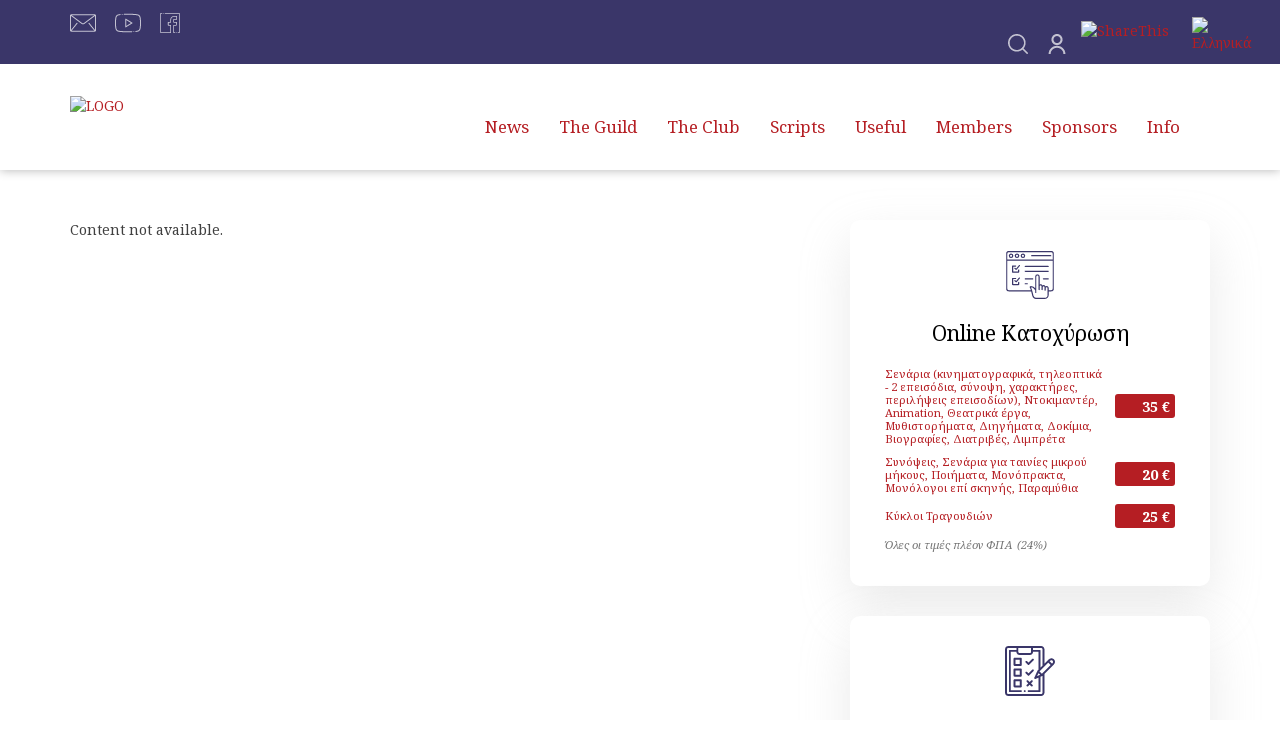

--- FILE ---
content_type: text/html; charset=UTF-8
request_url: https://senariografoi.gr/en/news/stories/1921/
body_size: 11390
content:
<!DOCTYPE html>
<html>
<head>
	<meta charset="utf-8" />
	<link href="/favicon.ico" rel="icon" type="image/x-icon" />
	<meta name="viewport" content="width=device-width, initial-scale=1" />
	<meta name="google-site-verification" content="CAxEhC4eL-u2hQT1ZCtguvA7OYhVa-OO-NPjaMK40fk" />
	<link href="https://commons.utopia.gr/" rel="dns-prefetch" />
	<link href="https://www.google-analytics.com/" rel="dns-prefetch" />
	<title>Ένωση Σεναριογράφων Ελλάδος: Η Τέχνη της Διασκευής [17/12/2023] - Scriptwriters Guild of Greece</title>
<meta name="description" content="Η Ένωση Σεναριογράφων Ελλάδος προετοιμάζοντας τον εορτασμό της 35ης επετείου από τη σύστασή της προχωρεί στο επόμενο σκέλος του Μαραθωνίου Δημιουργικής Γραφής και Σεναρίου στο ξενοδοχείο ΙΛΙΣΙΑ Μιχαλακοπούλου 25 την Κυριακή 17 Δεκεμβρίου 2023 από τις 10.30 το πρωί (ώρα προσέλευσης) 11.00 έως τις 16.00 το βράδυ με ένα εξαιρετικά ενδιαφέρον θέμα: Τη διασκευή διηγήματος, μυθιστορήματος η ξένου φορμά (...) - info@senariografoi.gr" />

<!-- OG META -->
<meta property="og:title" content="Ένωση Σεναριογράφων Ελλάδος: Η Τέχνη της Διασκευής [17/12/2023] - Scriptwriters Guild of Greece" />
<meta property="og:type" content="website" />
<meta property="og:image" content="https://senariografoi.gr/images/content/stories/full/stories_1921_7005.jpg" />
<meta property="og:url" content="https://senariografoi.gr/en/news/stories/1921/" />
<meta property="og:description" content="Η Ένωση Σεναριογράφων Ελλάδος προετοιμάζοντας τον εορτασμό της 35ης επετείου από τη σύστασή της προχωρεί στο επόμενο σκέλος του Μαραθωνίου Δημιουργικής Γραφής και Σεναρίου στο ξενοδοχείο ΙΛΙΣΙΑ Μιχαλακοπούλου 25 την Κυριακή 17 Δεκεμβρίου 2023 από τις 10.30 το πρωί (ώρα προσέλευσης) 11.00 έως τις 16.00 το βράδυ με ένα εξαιρετικά ενδιαφέρον θέμα: Τη διασκευή διηγήματος, μυθιστορήματος η ξένου φορμά (...) - info@senariografoi.gr" />

<!-- TWITTER META -->
<meta name="twitter:card" content="summary" />
<meta name="twitter:title" content="Ένωση Σεναριογράφων Ελλάδος: Η Τέχνη της Διασκευής [17/12/2023] - Scriptwriters Guild of Greece" />
<meta name="twitter:description" content="Η Ένωση Σεναριογράφων Ελλάδος προετοιμάζοντας τον εορτασμό της 35ης επετείου από τη σύστασή της προχωρεί στο επόμενο σκέλος του Μαραθωνίου Δημιουργικής Γραφής και Σεναρίου στο ξενοδοχείο ΙΛΙΣΙΑ Μιχαλακοπούλου 25 την Κυριακή 17 Δεκεμβρίου 2023 από τις 10.30 το πρωί (ώρα προσέλευσης) 11.00 έως τις 16.00 το βράδυ με ένα εξαιρετικά ενδιαφέρον θέμα: Τη διασκευή διηγήματος, μυθιστορήματος η ξένου φορμά (...) - info@senariografoi.gr" />
<meta name="twitter:image" content="https://senariografoi.gr/images/content/stories/full/stories_1921_7005.jpg" />

<!-- LINKS -->
<link href="https://cdn.utopia.gr/" rel="dns-prefetch" />
<link href="https://www.google-analytics.com/" rel="dns-prefetch" />
<link href="https://s7.addthis.com/" rel="dns-prefetch" />
<link href="https://senariografoi.gr/en/news/stories/1921/" rel="canonical" />

<!-- SCHEMA ORG -->

<script type="application/ld+json">
	{
		"@context": "https://schema.org",
		"@type": "WebSite",
		"url": "https://senariografoi.gr/en/news/stories/1921/",
		"name": "Ένωση Σεναριογράφων Ελλάδος: Η Τέχνη της Διασκευής [17/12/2023] - Scriptwriters Guild of Greece",
		"abstract": "Η Ένωση Σεναριογράφων Ελλάδος προετοιμάζοντας τον εορτασμό της 35ης επετείου από τη σύστασή της προχωρεί στο επόμενο σκέλος του Μαραθωνίου Δημιουργικής Γραφής και Σεναρίου στο ξενοδοχείο ΙΛΙΣΙΑ Μιχαλακοπούλου 25 την Κυριακή 17 Δεκεμβρίου 2023 από τις 10.30 το πρωί (ώρα προσέλευσης) 11.00 έως τις 16.00 το βράδυ με ένα εξαιρετικά ενδιαφέρον θέμα: Τη διασκευή διηγήματος, μυθιστορήματος η ξένου φορμά (...) - info@senariografoi.gr",
		"image": "https://senariografoi.gr/images/content/stories/full/stories_1921_7005.jpg"
	}
</script>	
<!-- CSS -->
	<link href="https://fonts.googleapis.com/css2?family=Noto+Serif:ital,wght@0,400;0,700;1,400;1,700&display=swap" rel="stylesheet">
	<link type="text/css" href="https://cdn.utopia.gr/inclusive/css_frontend_inclusive_b42.1722261756.css" rel="stylesheet" />
	<link type="text/css" href="/scripts/scripta3.css" rel="stylesheet" />
	
<!-- JS -->
	<script>var ga_account='UA-2792615-17';</script>
	
	<script>
		window.dataLayer = window.dataLayer || [];
		function gtag(){dataLayer.push(arguments);}
		gtag('consent', 'default', {
		  'ad_storage': 'denied',
		  'analytics_storage': 'granted',
		  'ad_user_data': 'denied',
		  'ad_personalization': 'denied',
		  'functionality_storage': 'granted',
		  'personalization_storage': 'granted',
		  'security_storage': 'granted'
		});
	</script>

	<script async src="https://www.googletagmanager.com/gtag/js?id=G-SWB3L6TBL1"></script>
	<script>
		window.dataLayer = window.dataLayer || [];
		function gtag(){dataLayer.push(arguments);}
		gtag('js', new Date());
		gtag('config', 'G-SWB3L6TBL1');
	</script>
		<script src="https://cdn.utopia.gr/inclusive/js_frontend_inclusive.1721299250.js"></script>
	<script src="https://cdn.utopia.gr/scripts/jquery/tools/wizard.min.1691057506.js"></script>
	<script src="//maps.googleapis.com/maps/api/js?key=AIzaSyCpvYhjnPH7MgX7FfWpgXrzDvmNB6EQ4n4&amp;language=en"></script>
<script>
var local_options=1;
var street_view_control=false;
var map_custom_type='basic';
var mapTypeId=google.maps.MapTypeId.ROADMAP;
var zoom=15;
var latitude='37.975830';
var longitude='23.754177';
var image='https://cdn.utopia.gr/images/icons/map_marker.1691057438.png';
var contentString='<div class="gmap-content"><b>Scriptςriters Guild of Greece</b><br />14, Ionos Dragoumi Str.<br />Athens, PC 11528<br><a class="gmap-content-link" href="https://www.google.com/maps/dir//37.975830,23.754177/@37.975830,23.754177,15z" target="_blank">View on Google maps</a></div>';
</script>
<script src="https://cdn.utopia.gr/scripts/js/map.1691057414.js"></script>
	<script>var cse_ums_id='012830921954111115301:x-evsepppzq'; var cse_version=2;</script>
<script src="https://cdn.utopia.gr/scripts/js/cse.1691057413.js"></script>
	<script>
var domain_captcha_url='https://senariografoi.gr/scripts/captcha';
var domain_captcha_action='https://senariografoi.gr/scripts/submit_users.php';
</script>
<script src="/scripts/scripta3.js"></script>
	<script>document.documentElement.className += ' js'</script>
	<script>
		var domain = 'https://senariografoi.gr';
		var js_short_lang = 'en';
	</script>
</head>


<body id="top">

<!------------------------------------------------------------------- TOP -->
<div class="wrap top-wrap">
	<div class="container">
		<div class="row">
			<div class="col-xs-6">
				<a class="tp" title="EMAIL" href="mailto:info@senariografoi.gr">
<svg version="1.1" class="svg-icon svg-mail" xmlns="http://www.w3.org/2000/svg" xmlns:xlink="http://www.w3.org/1999/xlink" viewBox="0 0 512 512"  xml:space="preserve">
<g>
	<g>
		<path d="M485.743,85.333H26.257C11.815,85.333,0,97.148,0,111.589V400.41c0,14.44,11.815,26.257,26.257,26.257h459.487
			c14.44,0,26.257-11.815,26.257-26.257V111.589C512,97.148,500.185,85.333,485.743,85.333z M475.89,105.024L271.104,258.626
			c-3.682,2.802-9.334,4.555-15.105,4.529c-5.77,0.026-11.421-1.727-15.104-4.529L36.109,105.024H475.89z M366.5,268.761
			l111.59,137.847c0.112,0.138,0.249,0.243,0.368,0.368H33.542c0.118-0.131,0.256-0.23,0.368-0.368L145.5,268.761
			c3.419-4.227,2.771-10.424-1.464-13.851c-4.227-3.419-10.424-2.771-13.844,1.457l-110.5,136.501V117.332l209.394,157.046
			c7.871,5.862,17.447,8.442,26.912,8.468c9.452-0.02,19.036-2.6,26.912-8.468l209.394-157.046v275.534L381.807,256.367
			c-3.42-4.227-9.623-4.877-13.844-1.457C363.729,258.329,363.079,264.534,366.5,268.761z"/>
	</g>
</g>
</svg></a>
				<a class="tp" title="YouTube" target="_blank" href="https://www.youtube.com/channel/UCsrHA4Ue6_YOJ49-gaqoiTg"><svg version="1.1" class="svg-icon svg-yt" xmlns="http://www.w3.org/2000/svg" xmlns:xlink="http://www.w3.org/1999/xlink" viewBox="0 -74 512.00063 512"  xml:space="preserve"><path d="m329.847656 343.492188c-23.492187.796874-48.335937 1.199218-73.847656 1.199218-73.746094 0-138.996094-3.308594-174.550781-8.851562-37.988281-5.921875-53.082031-23.621094-57.6875-67.628906-5.035157-48.148438-5.035157-123.582032 0-171.730469 4.605469-44.007813 19.699219-61.703125 57.6875-67.625 6.167969-.964844 13.414062-1.878907 21.542969-2.722657 5.496093-.570312 9.488281-5.484374 8.917968-10.980468-.570312-5.492188-5.492187-9.488282-10.980468-8.914063-8.46875.878907-16.058594 1.839844-22.5625 2.851563-23.695313 3.695312-40.304688 11.652344-52.265626 25.039062-12.308593 13.765625-19.371093 32.917969-22.234374 60.273438-5.15625 49.316406-5.15625 126.574218 0 175.890625 2.863281 27.355469 9.925781 46.503906 22.234374 60.273437 11.960938 13.386719 28.570313 21.34375 52.265626 25.035156 36.511718 5.695313 102.917968 9.09375 177.632812 9.09375 25.734375 0 50.808594-.40625 74.523438-1.210937 5.519531-.1875 9.84375-4.8125 9.65625-10.332031-.1875-5.519532-4.789063-9.84375-10.332032-9.660156zm0 0"/><path d="m508.132812 94.402344c-2.863281-27.351563-9.925781-46.503906-22.230468-60.273438-11.964844-13.386718-28.574219-21.34375-52.269532-25.035156-36.515624-5.695312-102.921874-9.09375-177.632812-9.09375-25.734375 0-50.804688.410156-74.519531 1.210938-5.523438.1875-9.847657 4.8125-9.660157 10.332031.1875 5.523437 4.792969 9.855469 10.335938 9.660156 23.488281-.796875 48.335938-1.199219 73.847656-1.199219 73.738282 0 138.992188 3.308594 174.550782 8.851563 37.984374 5.925781 53.082031 23.621093 57.683593 67.628906 5.039063 48.148437 5.039063 123.582031 0 171.730469-4.601562 44.007812-19.699219 61.703125-57.683593 67.628906-6.167969.960938-13.417969 1.875-21.546876 2.71875-5.492187.570312-9.484374 5.484375-8.914062 10.980469.535156 5.144531 4.875 8.96875 9.933594 8.96875.347656 0 .695312-.019531 1.046875-.054688 8.464843-.878906 16.054687-1.835937 22.558593-2.851562 23.695313-3.695313 40.304688-11.648438 52.269532-25.035157 12.304687-13.769531 19.367187-32.921874 22.230468-60.273437 5.15625-49.316406 5.15625-126.578125 0-175.894531zm0 0"/><path d="m338.421875 173.839844-123.773437-76.472656c-3.085938-1.90625-6.960938-1.992188-10.128907-.226563-3.164062 1.765625-5.128906 5.109375-5.128906 8.734375v152.941406c0 3.625 1.964844 6.96875 5.128906 8.734375 1.519531.84375 3.195313 1.265625 4.871094 1.265625 1.828125 0 3.648437-.5 5.257813-1.492187l123.773437-76.46875c2.949219-1.824219 4.746094-5.042969 4.746094-8.507813 0-3.46875-1.796875-6.6875-4.746094-8.507812zm-119.027344 67.042968v-117.070312l94.742188 58.535156zm0 0"/><path d="m141.84375 23.035156c.222656 0 .449219-.007812.675781-.019531 5.511719-.367187 9.679688-5.132813 9.3125-10.644531-.367187-5.511719-5.140625-9.6875-10.644531-9.316406h-.007812c-5.511719.367187-9.675782 5.132812-9.308594 10.644531.351562 5.285156 4.75 9.335937 9.972656 9.335937zm0 0"/><path d="m369.484375 341.683594c-5.511719.363281-9.683594 5.128906-9.316406 10.640625.351562 5.285156 4.75 9.335937 9.96875 9.335937.226562 0 .449219-.007812.675781-.019531h.007812c5.511719-.367187 9.675782-5.132813 9.308594-10.644531-.367187-5.511719-5.125-9.675782-10.644531-9.3125zm0 0"/></svg></a>
				<a class="tp" title="facebook" target="_blank" href="https://www.facebook.com/%CE%88%CE%BD%CF%89%CF%83%CE%B7-%CE%A3%CE%B5%CE%BD%CE%B1%CF%81%CE%B9%CE%BF%CE%B3%CF%81%CE%AC%CF%86%CF%89%CE%BD-%CE%95%CE%BB%CE%BB%CE%AC%CE%B4%CE%BF%CF%82-150748511656589"><svg version="1.1" class="svg-icon svg-fb" xmlns="http://www.w3.org/2000/svg" xmlns:xlink="http://www.w3.org/1999/xlink" viewBox="0 0 512 512"  xml:space="preserve"><path d="m426.578125 75.421875h-67.320313c-52.402343 0-95.035156 42.632813-95.035156 95.035156v56.816407h-53.273437c-5.519531 0-10 4.476562-10 10v76.9375c0 5.523437 4.480469 10 10 10h53.273437v167.789062h-234.222656c-5.515625 0-10-4.484375-10-10v-452c0-5.515625 4.484375-10 10-10h20c5.523438 0 10-4.476562 10-10s-4.476562-10-10-10h-20c-16.542969 0-30 13.457031-30 30v452c0 16.542969 13.457031 30 30 30h244.222656c5.523438 0 10-4.476562 10-10v-187.789062c0-5.523438-4.476562-10-10-10h-53.269531v-56.941407h53.269531c5.523438 0 10-4.476562 10-10v-66.8125c0-41.375 33.660156-75.039062 75.039063-75.039062h57.320312v56.9375h-57.320312c-9.8125 0-18.101563 8.289062-18.101563 18.101562v66.8125c0 5.523438 4.476563 10 10 10h64.019532l-7.492188 56.941407h-56.527344c-5.519531 0-10 4.476562-10 10v187.789062c0 5.523438 4.480469 10 10 10h30.839844c5.523438 0 10-4.476562 10-10s-4.476562-10-10-10h-20.839844v-167.789062h55.296875c5.019531 0 9.261719-3.722657 9.914063-8.695313l10.125-76.941406c.375-2.851563-.496094-5.730469-2.394532-7.894531-1.898437-2.167969-4.640624-3.40625-7.519531-3.40625h-65.417969v-54.914063h65.417969c5.523438 0 10-4.476563 10-10v-76.9375c-.003906-5.523437-4.480469-10-10.003906-10zm0 0"/><path d="m482 0h-352c-5.523438 0-10 4.476562-10 10s4.476562 10 10 10h352c5.515625 0 10 4.484375 10 10v452c0 5.515625-4.484375 10-10 10h-20c-5.523438 0-10 4.476562-10 10s4.476562 10 10 10h20c16.542969 0 30-13.457031 30-30v-452c0-16.542969-13.457031-30-30-30zm0 0"/><path d="m422.003906 492h-.007812c-5.523438 0-9.996094 4.476562-9.996094 10s4.480469 10 10.003906 10c5.523438 0 10-4.476562 10-10s-4.476562-10-10-10zm0 0"/><path d="m90.003906 20c5.523438 0 10-4.476562 10-10s-4.476562-10-10-10h-.007812c-5.523438 0-9.996094 4.476562-9.996094 10s4.480469 10 10.003906 10zm0 0"/></svg></a>
			</div>
			<div class="col-xs-6 t-right">
												<a class="top-link" data-target="search-block" href="javascript:void(0);">
<svg version="1.1" class="svg-icon svg-search" xmlns="http://www.w3.org/2000/svg" xmlns:xlink="http://www.w3.org/1999/xlink" viewBox="0 0 512 512"  xml:space="preserve">
<g>
	<g>
		<path d="M225.474,0C101.151,0,0,101.151,0,225.474c0,124.33,101.151,225.474,225.474,225.474
			c124.33,0,225.474-101.144,225.474-225.474C450.948,101.151,349.804,0,225.474,0z M225.474,409.323
			c-101.373,0-183.848-82.475-183.848-183.848S124.101,41.626,225.474,41.626s183.848,82.475,183.848,183.848
			S326.847,409.323,225.474,409.323z"/>
	</g>
</g>
<g>
	<g>
		<path d="M505.902,476.472L386.574,357.144c-8.131-8.131-21.299-8.131-29.43,0c-8.131,8.124-8.131,21.306,0,29.43l119.328,119.328
			c4.065,4.065,9.387,6.098,14.715,6.098c5.321,0,10.649-2.033,14.715-6.098C514.033,497.778,514.033,484.596,505.902,476.472z"/>
	</g>
</g>
</svg></a>
				<a class="top-link" data-target="login-block" href="javascript:void(0);">
<svg version="1.1" class="svg-icon svg-user" xmlns="http://www.w3.org/2000/svg" xmlns:xlink="http://www.w3.org/1999/xlink" viewBox="0 0 19.738 19.738"  xml:space="preserve">
<g>
	<path d="M18.18,19.738h-2c0-3.374-2.83-6.118-6.311-6.118s-6.31,2.745-6.31,6.118h-2
		c0-4.478,3.729-8.118,8.311-8.118C14.451,11.62,18.18,15.26,18.18,19.738z"/>
	<path d="M9.87,10.97c-3.023,0-5.484-2.462-5.484-5.485C4.385,2.461,6.846,0,9.87,0
		c3.025,0,5.486,2.46,5.486,5.485S12.895,10.97,9.87,10.97z M9.87,2C7.948,2,6.385,3.563,6.385,5.485S7.948,8.97,9.87,8.97
		c1.923,0,3.486-1.563,3.486-3.485S11.791,2,9.87,2z"/>
</g>
</svg></a>
				<div aria-label="ShareThis" class="commons-share-wrap">
<a class="commons-share-icon" title="ShareOnSocialMedia"><img src="https://senariografoi.gr/images/layout/add_this.png" alt="ShareThis"></a>
<div class="shareon">
<a title="facebook" class="facebook"></a>
<a title="twitter" class="twitter"></a>
<a title="viber" class="viber"></a>
<a title="linkedin" class="linkedin"></a>
<a title="pinterest" class="pinterest"></a>
<a title="reddit" class="reddit"></a>
<a title="email" class="email"></a>
<div aria-label="print" class="print"></div>
</div>
</div>				<!-- <a href="https://www.addthis.com/bookmark.php?v=300&amp;pubid=agsp96" class="addthis_button icon icon-share" id="share-link" title="Social Media">
<svg version="1.1" class="svg-icon svg-share" xmlns="http://www.w3.org/2000/svg" xmlns:xlink="http://www.w3.org/1999/xlink" viewBox="0 0 512 512"  xml:space="preserve">
<g>
	<g>
		<path d="M406,332c-29.636,0-55.969,14.402-72.378,36.571l-141.27-72.195C194.722,288.324,196,279.809,196,271
			c0-11.931-2.339-23.324-6.574-33.753l148.06-88.958C354.006,167.679,378.59,180,406,180c49.626,0,90-40.374,90-90
			c0-49.626-40.374-90-90-90c-49.626,0-90,40.374-90,90c0,11.47,2.161,22.443,6.09,32.54l-148.43,89.18
			C157.152,192.902,132.941,181,106,181c-49.626,0-90,40.374-90,90c0,49.626,40.374,90,90,90c30.122,0,56.832-14.876,73.177-37.666
			l140.86,71.985C317.414,403.753,316,412.714,316,422c0,49.626,40.374,90,90,90c49.626,0,90-40.374,90-90
			C496,372.374,455.626,332,406,332z M406,30c33.084,0,60,26.916,60,60s-26.916,60-60,60s-60-26.916-60-60S372.916,30,406,30z
			 M106,331c-33.084,0-60-26.916-60-60s26.916-60,60-60s60,26.916,60,60S139.084,331,106,331z M406,482c-33.084,0-60-26.916-60-60
			s26.916-60,60-60s60,26.916,60,60S439.084,482,406,482z"/>
	</g>
</g>
</svg></a> -->
				<div id="lang-menu"><a id="lang-menu-link-en" class="lang-menu-link tp" title="Ελληνικά" href="https://senariografoi.gr/gr/news/stories/1921/"><img class="lang-menu-icon" src="https://senariografoi.gr/images/flags/gr.png" alt="Ελληνικά" /><span class="lang-menu-label-short">gr</span><span class="lang-menu-label-long">Ελληνικά</span></a></div>
				<div class="top-block search-block"><form action="https://senariografoi.gr/en/search/" id="cse-ums-form" method="get" onsubmit="return cse_validate('en');">
<input id="cse-ums-input" title="Search" type="text" value="Search" class="cse-ums-input" name="q" style="background-image: url(https://cdn.utopia.gr/images/icons/google_cse.1691057377.png); background-repeat:no-repeat; background-position: center right;" onfocus="this.value=''; this.style.background='';" maxlength="255" />
<input type="submit" value="Search" class="cse-ums-submit" title="Google Search senariografoi.gr" />
</form>
</div>
				<div class="top-block login-block"><div class="login-form-wrap"><b>Login</b><br /><div class="login-form"><form action="https://senariografoi.gr/en/news/stories/1921/" method="post">
<table class="login-form-table">
<tr><td class="right-cell t-right"><label for="umsun">Username:</label></td><td><input id="umsun" name="umsun" type="text" maxlength="64" class="login-ti"  /></td></tr>
<tr><td class="right-cell t-right"><label for="umsup">Password: </label></td><td><input id="umsup" name="umsup" type="password" maxlength="32" class="login-ti" /><span title="Show / Hide Password" class="login-password-show"></span>
</td></tr>
<tr><td>&nbsp;</td><td><input name="submit" type="submit" class="button login-button" value="ENTER" /></td></tr>
</table>
</form>
<div class="show-hide-forgot">
<div class="show-hide-head-forgot">I forgot my password</div>
<div class="show-hide-content-forgot" style="display:none;"><form action="https://senariografoi.gr/en/news/stories/1921/" method="post" onsubmit="return validate_forgot('en','This will RESET your password. Are you sure you want to continure?','Insert a valid e-mail address')">
<table class="login-form-table">
<tr><td class="right-cell t-right"><label for="umsun-forgot">Email</label>: </td><td><input id="umsun-forgot" name="umsun" type="text" maxlength="64" class="login-ti" onfocus="this.value='';" /></td></tr>
<tr><td>&nbsp;</td><td><input name="forgot" type="submit" class="button login-button" value="Send new password" /></td></tr>
</table>
</form>
</div></div>
</div><div class="login-additional"><br /><b>New Member: <a href="/en/generic/users-registration" title="Registration form">Register</a></b></div></div></div>
			</div>
		</div>
	</div>
</div>
<div class="overlay top-overlay"></div>
<!------------------------------------------------------------------- HEADER -->
<div class="wrap header-wrap">
	<div class="container">
		<div class="row">
			<div class="col-xs-9 col-md-4">
				<a id="top-logo" href="https://senariografoi.gr/en"><img src="https://senariografoi.gr/images/layout/logo_en.png" alt="LOGO"/></a>
			</div>
			<div class="col-xs-3 col-md-8 t-right">
				<div id="top-menu" class="hidden-xs hidden-sm hidden-md"><div class="menu-item"><a href="https://senariografoi.gr/en/news">News</a><div class="submenu"><a href="https://senariografoi.gr/en/news/editorials">Editorials</a><a href="https://senariografoi.gr/en/news/stories">Stories</a><a href="https://senariografoi.gr/en/news/announcements">Announcements</a><a href="https://senariografoi.gr/en/news/events">Events</a><a href="https://senariografoi.gr/en/news/activities">Activities</a><a href="https://senariografoi.gr/en/news/press-room">Press Room</a><a href="https://senariografoi.gr/en/news/videos">Videos</a></div></div><div class="menu-item"><a href="https://senariografoi.gr/en/presentation">The Guild</a><div class="submenu"><a href="https://senariografoi.gr/en/presentation/about-us">About us</a><a href="https://senariografoi.gr/en/presentation/board">Board of directors</a><a href="https://senariografoi.gr/en/presentation/committee">Auditing Committee</a></div></div><div class="menu-item"><a href="https://senariografoi.gr/en/about">The Club</a><div class="submenu"><a href="https://senariografoi.gr/en/about/fse-presentation">About FSE</a><a href="https://senariografoi.gr/en/about/fse-charter">FSE Charter</a><a href="https://senariografoi.gr/en/about/fse-manifest">FSE Manifest</a><a href="https://senariografoi.gr/en/about/fse-news">FSE News</a></div></div><div class="menu-item"><a href="https://senariografoi.gr/en/screenplays">Scripts</a><div class="submenu"><a href="https://senariografoi.gr/en/screenplays/screenplays-registration">Screenplays Registration Online</a><a href="https://senariografoi.gr/en/screenplays/faq-registration">Registration F.A.Q.</a><a href="https://senariografoi.gr/en/screenplays/screenplays-analysis">Screenplays Analysis Online</a><a href="https://senariografoi.gr/en/screenplays/faq-analysis">Analysis F.A.Q.</a><a href="https://senariografoi.gr/en/screenplays/contests">Contests</a></div></div><div class="menu-item"><a href="https://senariografoi.gr/en/useful">Useful</a><div class="submenu"><a href="https://senariografoi.gr/en/useful/seminars">Seminars</a><a href="https://senariografoi.gr/en/useful/bibliography">Bibliography</a><a href="https://senariografoi.gr/en/useful/legal">Legal Issues</a><a href="https://senariografoi.gr/en/useful/intellectual-rights">Intellectual Rights</a><a href="https://senariografoi.gr/en/useful/prospectus">Script Prospectus</a></div></div><div class="menu-item"><a href="https://senariografoi.gr/en/members">Members</a><div class="submenu"><a href="https://senariografoi.gr/en/members/members-list">Members details</a><a href="https://senariografoi.gr/en/members/members-add">Add member</a><a href="https://senariografoi.gr/en/members/private">Members database</a></div></div><div class="menu-item"><a href="https://senariografoi.gr/en/sponsors">Sponsors</a><div class="submenu"><a href="https://senariografoi.gr/en/sponsors/media-sponsors">Media Sponsors</a></div></div><div class="menu-item"><a href="https://senariografoi.gr/en/info">Info</a><div class="submenu"><a href="https://senariografoi.gr/en/info/links">Links Catalogue</a><a href="https://senariografoi.gr/en/info/webmail">Webmail</a><a href="https://senariografoi.gr/en/info/credits">About the Site</a><a href="https://senariografoi.gr/en/info/terms">Terms of Use</a></div></div></div><div id="mobile-menu" class="hidden-lg"><div id="mobile-menu-icon" data-target="menu-block"><span></span><span></span><span></span></div><div id="mobile-menu-items"><a href="https://senariografoi.gr/en/news">News</a><a href="https://senariografoi.gr/en/presentation">The Guild</a><a href="https://senariografoi.gr/en/about">The Club</a><a href="https://senariografoi.gr/en/screenplays">Scripts</a><a href="https://senariografoi.gr/en/useful">Useful</a><a href="https://senariografoi.gr/en/members">Members</a><a href="https://senariografoi.gr/en/sponsors">Sponsors</a><a href="https://senariografoi.gr/en/info">Info</a></div></div>			</div>
		</div>
	</div>
</div>

<div class="wrap"><div class="container"><div class="row"><div class="col-md-8 page-content">Content not available.</div><div class="col-md-4"><div id="sidebar">
<a class="services-block" href="https://senariografoi.gr/en/screenplays/screenplays-registration/">
	
<svg version="1.1" class="svg-icon svg-register" xmlns="http://www.w3.org/2000/svg" xmlns:xlink="http://www.w3.org/1999/xlink" viewBox="0 0 512 512"  xml:space="preserve">
<path d="m80.075 233.13h57.425a8.752 8.752 0 0 0 8.743-8.74v-19.414a6 6 0 0 0 -12 0v16.154h-50.911v-50.83h25.455a6 6 0 0 0 0-12h-28.712a8.751 8.751 0 0 0 -8.743 8.74v57.35a8.752 8.752 0 0 0 8.743 8.74z"/><path d="m151.2 154.933a6 6 0 0 0 -8.45.774l-28.622 34.393-9.184-7.431a6 6 0 1 0 -7.544 9.331l11.04 8.932a9.512 9.512 0 0 0 12.71-.562l.241-.231 30.584-36.754a6 6 0 0 0 -.775-8.452z"/><path d="m442.1 162.482h-234.125a6 6 0 0 0 0 12h234.125a6 6 0 0 0 0-12z"/><path d="m442.1 212.193h-234.125a6 6 0 0 0 0 12h234.125a6 6 0 0 0 0-12z"/><path d="m140.243 326.144a6 6 0 0 0 -6 6v16.156h-50.911v-50.832h25.455a6 6 0 0 0 0-12h-28.712a8.752 8.752 0 0 0 -8.743 8.74v57.35a8.752 8.752 0 0 0 8.743 8.741h57.425a8.752 8.752 0 0 0 8.743-8.741v-19.414a6 6 0 0 0 -6-6z"/><path d="m151.2 282.1a6 6 0 0 0 -8.45.775l-28.619 34.392-9.184-7.43a6 6 0 1 0 -7.548 9.328l11.04 8.932a9.513 9.513 0 0 0 12.71-.561l.241-.232 30.584-36.754a6 6 0 0 0 -.774-8.45z"/><path d="m442.1 289.65h-48.748a6 6 0 0 0 0 12h48.748a6 6 0 1 0 0-12z"/><path d="m284.014 289.65h-76.039a6 6 0 0 0 0 12h76.039a6 6 0 0 0 0-12z"/><path d="m228.468 339.362h-20.493a6 6 0 1 0 0 12h20.493a6 6 0 1 0 0-12z"/><path d="m472.364 10h-432.728a27.665 27.665 0 0 0 -27.636 27.632v358.6a27.656 27.656 0 0 0 27.594 27.631l228.837 1.619 11.592 45.552c.02.081.043.162.067.243a42.821 42.821 0 0 0 41.266 30.723h83.659a43.143 43.143 0 0 0 43.085-43.1v-33.7l24.439-1.333a27.666 27.666 0 0 0 27.461-27.632v-358.603a27.665 27.665 0 0 0 -27.636-27.632zm-432.728 12h432.728a15.651 15.651 0 0 1 15.636 15.632v60.749h-464v-60.749a15.651 15.651 0 0 1 15.636-15.632zm396.464 436.9a31.13 31.13 0 0 1 -31.085 31.1h-83.659a30.891 30.891 0 0 1 -29.736-22.051l-12.7-49.911a212.685 212.685 0 0 0 -11.938-34.3l-.982-2.33a39.484 39.484 0 0 1 32.5 17.06l10.318 14.949v22.283a6 6 0 0 0 12 0v-163.071a11.286 11.286 0 1 1 22.572 0v106.507a5.989 5.989 0 0 0 .256 1.73v24.459a6 6 0 0 0 12 0v-33.511a8.95 8.95 0 1 1 17.9 0v6.8a21.7 21.7 0 0 0 -.234 3.163v23.552a6 6 0 0 0 6 6h.117s.077 0 .117 0a6 6 0 0 0 6-6v-25.642a9.628 9.628 0 0 1 19.031 2.086v29.775a6 6 0 0 0 12 0v-20.371a9.761 9.761 0 1 1 19.521 0zm36.266-47.029c-.109 0-.218 0-.327.01l-23.939 1.3v-22a21.741 21.741 0 0 0 -33.459-18.341 21.609 21.609 0 0 0 -30.925-9.553 20.858 20.858 0 0 0 -28.324-10.267v-80.391a23.286 23.286 0 1 0 -46.572 0v119.663l-.442-.64a51.476 51.476 0 0 0 -42.378-22.244 12.043 12.043 0 0 0 -10.99 16.963l1.011 2.262a200.728 200.728 0 0 1 9.18 24.829l-225.569-1.6a15.651 15.651 0 0 1 -15.632-15.627v-285.854h464v285.854a15.651 15.651 0 0 1 -15.636 15.631z"/><path d="m62.2 82.431a23 23 0 1 0 -23-23 23.024 23.024 0 0 0 23 23zm0-33.992a11 11 0 1 1 -11 11 11.01 11.01 0 0 1 11-11z"/><path d="m122.833 82.431a23 23 0 1 0 -23-23 23.024 23.024 0 0 0 23 23zm0-33.992a11 11 0 1 1 -11 11 11.01 11.01 0 0 1 11-11z"/><path d="m183.467 82.431a23 23 0 1 0 -23-23 23.024 23.024 0 0 0 23 23zm0-33.992a11 11 0 1 1 -11 11 11.01 11.01 0 0 1 11-11z"/><path d="m273 64.3h194.933a6 6 0 0 0 0-12h-194.933a6 6 0 0 0 0 12z"/>
</svg>
	<span class="title">Online Κατοχύρωση</span>
	<table class="prices">
	<tr><td>Σενάρια (κινηματογραφικά, τηλεοπτικά - 2 επεισόδια, σύνοψη, χαρακτήρες, περιλήψεις επεισοδίων), Ντοκιμαντέρ, Animation, Θεατρικά έργα, Μυθιστορήματα, Διηγήματα, Δοκίμια, Βιογραφίες, Διατριβές, Λιμπρέτα</td><td class="t-right"><span class="price">35 &euro;</span></td></tr>
	<tr><td>Συνόψεις, Σενάρια για ταινίες μικρού μήκους, Ποιήματα, Μονόπρακτα, Μονόλογοι επί σκηνής, Παραμύθια</td><td class="t-right"><span class="price">20 &euro;</span></td></tr>
	<tr><td>Κύκλοι Τραγουδιών</td><td class="t-right"><span class="price">25 &euro;</span></td></tr>
	<tr><td colspan="2" class="t-center"><small><em>Όλες οι τιμές πλέον ΦΠΑ (24%)</em></small></td></tr>
	</table>
</a>
<a class="services-block" href="https://senariografoi.gr/en/screenplays/screenplays-analysis/">
	
<svg version="1.1" class="svg-icon svg-evaluate" xmlns="http://www.w3.org/2000/svg" xmlns:xlink="http://www.w3.org/1999/xlink" viewBox="0 0 512 512"  xml:space="preserve">
<path d="m202 452c-2.628906 0-5.210938 1.070312-7.070312 2.929688-1.859376 1.859374-2.929688 4.441406-2.929688 7.070312s1.070312 5.210938 2.929688 7.070312c1.859374 1.859376 4.441406 2.929688 7.070312 2.929688s5.210938-1.070312 7.070312-2.929688c1.859376-1.859374 2.929688-4.441406 2.929688-7.070312s-1.070312-5.210938-2.929688-7.070312c-1.859374-1.859376-4.441406-2.929688-7.070312-2.929688zm0 0"/><path d="m501.324219 136.320312c-14.210938-14.210937-37.332031-14.210937-51.542969 0l-45.78125 45.78125v-148.101562c0-18.746094-15.253906-34-34-34h-336c-18.746094 0-34 15.253906-34 34v444c0 18.746094 15.253906 34 34 34h336c18.746094 0 34-15.253906 34-34v-192.808594l97.324219-97.328125c14.210937-14.210937 14.210937-37.332031 0-51.542969zm-117.324219-102.320312v168.101562l-20 20v-172.101562c0-5.523438-4.476562-10-10-10h-66.832031v-20h82.832031c7.71875 0 14 6.28125 14 14zm-54.601562 274.246094 13.5-30.328125 16.828124 16.828125zm-62.230469-288.246094v40.75c0 6.203125-5.046875 11.25-11.25 11.25h-107.835938c-6.203125 0-11.25-5.046875-11.25-11.25v-40.75zm102.832031 472h-336c-7.71875 0-14-6.28125-14-14v-444c0-7.71875 6.28125-14 14-14h82.832031v20h-66.832031c-5.523438 0-10 4.476562-10 10v412c0 5.523438 4.476562 10 10 10h112c5.523438 0 10-4.476562 10-10s-4.476562-10-10-10h-102v-392h56.832031v.75c0 17.230469 14.019531 31.25 31.25 31.25h107.835938c17.230469 0 31.25-14.019531 31.25-31.25v-.75h56.832031v182.101562l-11.390625 11.386719c-.863281.867188-1.5625 1.886719-2.0625 3.003907l-30.015625 67.417968c-1.683594 3.785156-.863281 8.210938 2.0625 11.140625 1.917969 1.914063 4.476562 2.929688 7.074219 2.929688 1.375 0 2.757812-.28125 4.066406-.863281l30.265625-13.476563v128.359375h-102c-5.523438 0-10 4.476562-10 10s4.476562 10 10 10h112c5.519531 0 10-4.476562 10-10v-147.265625l17.152344-7.636719c1.054687-.46875 2.011718-1.121094 2.847656-1.921875v172.824219c0 7.71875-6.28125 14-14 14zm79.910156-281.007812-72.824218 72.828124-23.261719-23.261718 90.167969-90.167969 23.261718 23.261719zm37.273438-37.269532-5.789063 5.785156-23.257812-23.257812 5.785156-5.785156c6.414063-6.414063 16.847656-6.414063 23.261719 0 6.410156 6.410156 6.410156 16.84375 0 23.257812zm0 0"/><path d="m162 120h-64c-5.523438 0-10 4.476562-10 10v64c0 5.523438 4.476562 10 10 10h64c5.523438 0 10-4.476562 10-10v-64c0-5.523438-4.476562-10-10-10zm-10 64h-44v-44h44zm0 0"/><path d="m162 230h-64c-5.523438 0-10 4.476562-10 10v64c0 5.523438 4.476562 10 10 10h64c5.523438 0 10-4.476562 10-10v-64c0-5.523438-4.476562-10-10-10zm-10 64h-44v-44h44zm0 0"/><path d="m162 340h-64c-5.523438 0-10 4.476562-10 10v64c0 5.523438 4.476562 10 10 10h64c5.523438 0 10-4.476562 10-10v-64c0-5.523438-4.476562-10-10-10zm-10 64h-44v-44h44zm0 0"/><path d="m233.578125 191.644531c1.953125 1.953125 4.511719 2.929688 7.070313 2.929688 2.558593 0 5.117187-.976563 7.070312-2.929688l45.148438-45.148437c3.902343-3.902344 3.902343-10.234375 0-14.140625-3.90625-3.90625-10.238282-3.90625-14.144532 0l-38.074218 38.074219-15.175782-15.175782c-3.90625-3.90625-10.234375-3.90625-14.144531 0-3.902344 3.90625-3.902344 10.238282 0 14.140625zm0 0"/><path d="m233.578125 301.644531c1.875 1.875 4.417969 2.929688 7.070313 2.929688 2.652343 0 5.195312-1.054688 7.070312-2.929688l45.148438-45.144531c3.902343-3.90625 3.902343-10.238281 0-14.144531-3.90625-3.902344-10.238282-3.902344-14.144532 0l-38.074218 38.078125-15.175782-15.175782c-3.90625-3.90625-10.234375-3.90625-14.144531 0-3.902344 3.902344-3.902344 10.234376 0 14.140626zm0 0"/><path d="m252.097656 396.144531 15.503906 15.5c1.953126 1.953125 4.511719 2.929688 7.070313 2.929688s5.117187-.976563 7.070313-2.929688c3.90625-3.90625 3.90625-10.238281 0-14.140625l-15.5-15.503906 15.5-15.503906c3.90625-3.902344 3.90625-10.234375 0-14.140625s-10.234376-3.90625-14.140626 0l-15.503906 15.5-15.5-15.5c-3.90625-3.902344-10.234375-3.90625-14.144531 0-3.902344 3.90625-3.902344 10.238281 0 14.140625l15.503906 15.503906-15.503906 15.503906c-3.902344 3.902344-3.902344 10.234375 0 14.140625 1.953125 1.953125 4.515625 2.929688 7.074219 2.929688s5.117187-.976563 7.070312-2.929688zm0 0"/>
</svg>
	<span class="title">ΑΞΙΟΛΟΓΗΣΗ</span>
	<table class="prices">
	<tr><td>Μονόπρακτου/Μικρού μήκους</td><td class="t-right"><span class="price">50 &euro;</span></td></tr>
	<tr><td>Θεατρικού/Μεγάλου μήκους</td><td class="t-right"><span class="price">100 &euro;</span></td></tr>
	<tr><td>&nbsp;</td><td></td class="t-right"><span class="price">&nbsp;</span></td></tr>
	<tr><td>&nbsp;</td><td></td class="t-right"><span class="price">&nbsp;</span></td></tr>
	<tr><td colspan="2" class="t-center"><small><em>Όλες οι τιμές πλέον ΦΠΑ (24%)</em></small></td></tr>
	</table>
</a>
<a class="services-block" href="https://senariografoi.gr/en/screenplays/screenplays-analysis/">
	
<svg version="1.1" class="svg-icon svg-analyse" xmlns="http://www.w3.org/2000/svg" xmlns:xlink="http://www.w3.org/1999/xlink" viewBox="0 0 512 512"  xml:space="preserve">
<g><path d="m498.237 366.527-114.499-114.527c21.484-48.774 12.291-107.913-27.594-147.808-51.966-51.978-136.081-51.985-188.053 0-51.844 51.856-51.844 136.232 0 188.088 41.198 41.207 101.574 49.053 149.773 26.771l113.914 113.941c18.366 18.37 48.097 18.372 66.463-.004 18.316-18.324 18.314-48.138-.004-66.461zm-308.931-95.458c-40.151-40.16-40.151-105.505 0-145.666 40.24-40.25 105.375-40.257 145.622 0 40.151 40.161 40.151 105.506 0 145.666-40.241 40.251-105.376 40.257-145.622 0zm287.717 140.711c-6.64 6.643-17.388 6.646-24.03.001l-108.834-108.86c8.946-7.042 16.919-15.128 23.842-24.23l109.02 109.046c6.627 6.629 6.628 17.414.002 24.043z"/><path d="m15 244.947h63.962c8.284 0 15-6.716 15-15s-6.716-15-15-15h-63.962c-8.284 0-15 6.716-15 15s6.716 15 15 15z"/><path d="m15 308.947h87.948c8.284 0 15-6.716 15-15s-6.716-15-15-15h-87.948c-8.284 0-15 6.716-15 15s6.716 15 15 15z"/><path d="m15 372.947h151.911c8.284 0 15-6.716 15-15s-6.716-15-15-15h-151.911c-8.284 0-15 6.716-15 15s6.716 15 15 15z"/><path d="m342.809 406.947h-327.809c-8.284 0-15 6.716-15 15s6.716 15 15 15h327.809c8.284 0 15-6.716 15-15s-6.716-15-15-15z"/></g>
</svg>
	<span class="title">ΑΝΑΛΥΣΗ</span>
	<table class="prices">
	<tr><td>Θεατρικό μονόπρακτο κείμενο (30 σελ.)</td><td class="t-right"><span class="price">100 &euro;</span></td></tr>
	<tr><td>Θεατρικό κείμενο</td><td class="t-right"><span class="price">150 &euro;</span></td></tr>
	<tr><td>Σενάριο μικρού μήκους</td><td class="t-right"><span class="price">75 &euro;</span></td></tr>
	<tr><td>Σενάριο μεγάλου μήκους </td><td class="t-right"><span class="price">150 &euro;</span></td></tr>
	<tr><td colspan="2" class="t-center"><small><em>Όλες οι τιμές πλέον ΦΠΑ (24%)</em></small></td></tr>
	</table>
</a></div></div></div></div></div>

<!------------------------------------------------------------------- CLUB -->
<div class="wrap club-banner-wrap">
	<div class="container">
		<div class="row">
			<div class="col-md-12 t-center">
				<a target="_blank" href="https://club.senariografoi.gr/en/"><img class="full-width" src="https://senariografoi.gr/images/club_banner24_en.jpg" alt="CLUB"/></a>
			</div>
		</div>
	</div>
</div>


<!------------------------------------------------------------------- BOTTOM -->
<div class="wrap bottom-wrap">
	<div class="container">
		<div class="row">

			<div class="col-md-6">
				<h3>
<svg version="1.1" class="svg-icon svg-mail" xmlns="http://www.w3.org/2000/svg" xmlns:xlink="http://www.w3.org/1999/xlink" viewBox="0 0 512 512"  xml:space="preserve">
<g>
	<g>
		<path d="M485.743,85.333H26.257C11.815,85.333,0,97.148,0,111.589V400.41c0,14.44,11.815,26.257,26.257,26.257h459.487
			c14.44,0,26.257-11.815,26.257-26.257V111.589C512,97.148,500.185,85.333,485.743,85.333z M475.89,105.024L271.104,258.626
			c-3.682,2.802-9.334,4.555-15.105,4.529c-5.77,0.026-11.421-1.727-15.104-4.529L36.109,105.024H475.89z M366.5,268.761
			l111.59,137.847c0.112,0.138,0.249,0.243,0.368,0.368H33.542c0.118-0.131,0.256-0.23,0.368-0.368L145.5,268.761
			c3.419-4.227,2.771-10.424-1.464-13.851c-4.227-3.419-10.424-2.771-13.844,1.457l-110.5,136.501V117.332l209.394,157.046
			c7.871,5.862,17.447,8.442,26.912,8.468c9.452-0.02,19.036-2.6,26.912-8.468l209.394-157.046v275.534L381.807,256.367
			c-3.42-4.227-9.623-4.877-13.844-1.457C363.729,258.329,363.079,264.534,366.5,268.761z"/>
	</g>
</g>
</svg> Subscribe to Newsletter</h3>
			</div>
			<div class="col-md-6 t-right">
				<div class="newsletter-block">
					
<form id="n_form" name="n_form" action="javascript:void(0);" method="post" onsubmit="return validate_newsletter('en');">
<label class="newsletter-invisible-label" for="ns_email">Email</label><input class="newsletter-input" type="text" name="ns_email" id="ns_email" placeholder="EMAIL" value="" onfocus="this.value=''" />
<label class="newsletter-invisible-label" for="ns_name">Name</label><input class="newsletter-hp-input" type="text" name="ns_name" id="ns_name" value="" />
<input type="submit" class="button newsletter-button" value="Subscribe" />
</form>
<div id="response_validation_email"></div>

				</div>
			</div>

			<div class="col-md-12">
				<hr/>
			</div>

			<div class="col-md-3">
				<h6>Contact</h6>
				<ul>
					<li>Main Address:<br />14, Ionos Dragoumi Str.<br />Athens, PC 11528</li>
					<li>Email:<br/><a href="mailto:info@senariografoi.gr">info@senariografoi.gr</a></li>
				</ul>
			</div>

			<div class="col-md-3">
				<h5>Info</h5>
				<ul><li><a href="https://senariografoi.gr/en/info/links">Links Catalogue</a></li><li><a href="https://senariografoi.gr/en/info/webmail">Webmail</a></li><li><a href="https://senariografoi.gr/en/info/credits">About the Site</a></li><li><a href="https://senariografoi.gr/en/info/terms">Terms of Use</a></li></ul>			</div>
			<div class="col-md-3">
				<h5>Useful</h5>
				<ul><li><a href="https://senariografoi.gr/en/useful/seminars">Seminars</a></li><li><a href="https://senariografoi.gr/en/useful/bibliography">Bibliography</a></li><li><a href="https://senariografoi.gr/en/useful/legal">Legal Issues</a></li><li><a href="https://senariografoi.gr/en/useful/intellectual-rights">Intellectual Rights</a></li><li><a href="https://senariografoi.gr/en/useful/prospectus">Script Prospectus</a></li></ul>			</div>
			<div class="col-md-3">
				<h5>Scripts</h5>
				<ul><li><a href="https://senariografoi.gr/en/screenplays/screenplays-registration">Screenplays Registration Online</a></li><li><a href="https://senariografoi.gr/en/screenplays/faq-registration">Registration F.A.Q.</a></li><li><a href="https://senariografoi.gr/en/screenplays/screenplays-analysis">Screenplays Analysis Online</a></li><li><a href="https://senariografoi.gr/en/screenplays/faq-analysis">Analysis F.A.Q.</a></li><li><a href="https://senariografoi.gr/en/screenplays/contests">Contests</a></li></ul>			</div>

			<div class="col-md-12">
				<hr/>
			</div>

			<div class="col-md-6">&copy; 2004-2021 Scriptwriters Guild of Greece</div>
			<div class="col-md-6 t-right">
				<a href="https://senariografoi.gr/en/info/terms/">Terms of Use</a> -
				<a href="mailto:info@senariografoi.gr">info@senariografoi.gr</a></div>
		</div>
	</div>
</div>

<a href="#top" id="scroll-top" class="scroller tp" title="TOP"></a>

</body>
</html>

